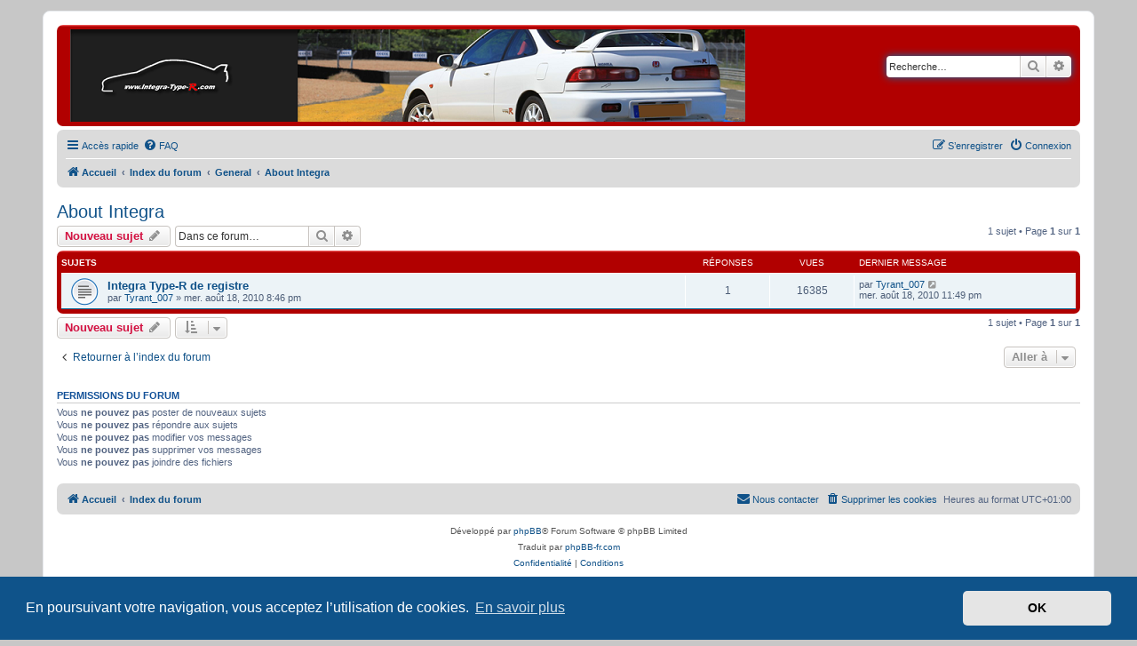

--- FILE ---
content_type: text/html; charset=UTF-8
request_url: http://integra-type-r.com/forum/viewforum.php?f=41&sid=a0cd72b470ee68a0705abbbc90d72c51
body_size: 5744
content:
<!DOCTYPE html>
<html dir="ltr" lang="fr">
<head>
<meta charset="utf-8" />
<meta http-equiv="X-UA-Compatible" content="IE=edge">
<meta name="viewport" content="width=device-width, initial-scale=1" />

<title>About Integra - Integra-Type-R.com</title>


	<link rel="canonical" href="http://integra-type-r.com/forum/viewforum.php?f=41">

<!--
	phpBB style name: prosilver
	Based on style:   prosilver (this is the default phpBB3 style)
	Original author:  Tom Beddard ( http://www.subBlue.com/ )
	Modified by:
-->

<link href="./assets/css/font-awesome.min.css?assets_version=41" rel="stylesheet">
<link href="./styles/prosilver/theme/stylesheet.css?assets_version=41" rel="stylesheet">
<link href="./styles/prosilver/theme/fr/stylesheet.css?assets_version=41" rel="stylesheet">



	<link href="./assets/cookieconsent/cookieconsent.min.css?assets_version=41" rel="stylesheet">

<!--[if lte IE 9]>
	<link href="./styles/prosilver/theme/tweaks.css?assets_version=41" rel="stylesheet">
<![endif]-->


<link href="./ext/dmzx/mchat/styles/prosilver/theme/mchat.css?assets_version=41" rel="stylesheet" media="screen" />
<link href="./ext/tatiana5/profilesideswitcher/styles/prosilver/theme/profile_side_switcher.css?assets_version=41" rel="stylesheet" media="screen" />
<link href="./ext/tatiana5/profilesideswitcher/styles/prosilver/theme/fr/profile_side_switcher.css?assets_version=41" rel="stylesheet" media="screen" />


<script>
	(function(i,s,o,g,r,a,m){i['GoogleAnalyticsObject']=r;i[r]=i[r]||function(){
	(i[r].q=i[r].q||[]).push(arguments)},i[r].l=1*new Date();a=s.createElement(o),
	m=s.getElementsByTagName(o)[0];a.async=1;a.src=g;m.parentNode.insertBefore(a,m)
	})(window,document,'script','//www.google-analytics.com/analytics.js','ga');

	ga('create', 'UA-17768288-1', 'auto');
	ga('send', 'pageview');
</script>

</head>
<body id="phpbb" class="nojs notouch section-viewforum ltr ">


<div id="wrap" class="wrap">
	<a id="top" class="top-anchor" accesskey="t"></a>
	<div id="page-header">
		<div class="headerbar" role="banner">
					<div class="inner">

			<div id="site-description" class="site-description">
				<img src="./styles/prosilver/theme/images/site_logo-8.png" alt="Logo" title="Logo" class="logo" />
				<p class="skiplink"><a href="#start_here">Vers le contenu</a></p>
			</div>

									<div id="search-box" class="search-box search-header" role="search">
				<form action="./search.php?sid=d69213045ebd84bef9a4301f4e63a63b" method="get" id="search">
				<fieldset>
					<input name="keywords" id="keywords" type="search" maxlength="128" title="Recherche par mots-clés" class="inputbox search tiny" size="20" value="" placeholder="Recherche…" />
					<button class="button button-search" type="submit" title="Rechercher">
						<i class="icon fa-search fa-fw" aria-hidden="true"></i><span class="sr-only">Rechercher</span>
					</button>
					<a href="./search.php?sid=d69213045ebd84bef9a4301f4e63a63b" class="button button-search-end" title="Recherche avancée">
						<i class="icon fa-cog fa-fw" aria-hidden="true"></i><span class="sr-only">Recherche avancée</span>
					</a>
					<input type="hidden" name="sid" value="d69213045ebd84bef9a4301f4e63a63b" />

				</fieldset>
				</form>
			</div>
						
			</div>
					</div>
				<div class="navbar" role="navigation">
	<div class="inner">

	<ul id="nav-main" class="nav-main linklist" role="menubar">

		<li id="quick-links" class="quick-links dropdown-container responsive-menu" data-skip-responsive="true">
			<a href="#" class="dropdown-trigger">
				<i class="icon fa-bars fa-fw" aria-hidden="true"></i><span>Accès rapide</span>
			</a>
			<div class="dropdown">
				<div class="pointer"><div class="pointer-inner"></div></div>
				<ul class="dropdown-contents" role="menu">
					
											<li class="separator"></li>
																									<li>
								<a href="./search.php?search_id=unanswered&amp;sid=d69213045ebd84bef9a4301f4e63a63b" role="menuitem">
									<i class="icon fa-file-o fa-fw icon-gray" aria-hidden="true"></i><span>Sujets sans réponse</span>
								</a>
							</li>
							<li>
								<a href="./search.php?search_id=active_topics&amp;sid=d69213045ebd84bef9a4301f4e63a63b" role="menuitem">
									<i class="icon fa-file-o fa-fw icon-blue" aria-hidden="true"></i><span>Sujets actifs</span>
								</a>
							</li>
							<li class="separator"></li>
							<li>
								<a href="./search.php?sid=d69213045ebd84bef9a4301f4e63a63b" role="menuitem">
									<i class="icon fa-search fa-fw" aria-hidden="true"></i><span>Rechercher</span>
								</a>
							</li>
					
										<li class="separator"></li>

									</ul>
			</div>
		</li>

				<li data-skip-responsive="true">
			<a href="/forum/app.php/help/faq?sid=d69213045ebd84bef9a4301f4e63a63b" rel="help" title="Foire aux questions (Questions posées fréquemment)" role="menuitem">
				<i class="icon fa-question-circle fa-fw" aria-hidden="true"></i><span>FAQ</span>
			</a>
		</li>
						
			<li class="rightside"  data-skip-responsive="true">
			<a href="./ucp.php?mode=login&amp;sid=d69213045ebd84bef9a4301f4e63a63b" title="Connexion" accesskey="x" role="menuitem">
				<i class="icon fa-power-off fa-fw" aria-hidden="true"></i><span>Connexion</span>
			</a>
		</li>
					<li class="rightside" data-skip-responsive="true">
				<a href="./ucp.php?mode=register&amp;sid=d69213045ebd84bef9a4301f4e63a63b" role="menuitem">
					<i class="icon fa-pencil-square-o  fa-fw" aria-hidden="true"></i><span>S’enregistrer</span>
				</a>
			</li>
						</ul>

	<ul id="nav-breadcrumbs" class="nav-breadcrumbs linklist navlinks" role="menubar">
						<li class="breadcrumbs" itemscope itemtype="http://schema.org/BreadcrumbList">
							<span class="crumb"  itemtype="http://schema.org/ListItem" itemprop="itemListElement" itemscope><a href="http://www.integra-type-r.com" itemprop="url" data-navbar-reference="home"><i class="icon fa-home fa-fw" aria-hidden="true"></i><span itemprop="title">Accueil</span></a></span>
										<span class="crumb"  itemtype="http://schema.org/ListItem" itemprop="itemListElement" itemscope><a href="./index.php?sid=d69213045ebd84bef9a4301f4e63a63b" itemprop="url" accesskey="h" data-navbar-reference="index"><span itemprop="title">Index du forum</span></a></span>

											<span class="crumb"  itemtype="http://schema.org/ListItem" itemprop="itemListElement" itemscope data-forum-id="50"><a href="./viewforum.php?f=50&amp;sid=d69213045ebd84bef9a4301f4e63a63b" itemprop="url"><span itemprop="title">General</span></a></span>
															<span class="crumb"  itemtype="http://schema.org/ListItem" itemprop="itemListElement" itemscope data-forum-id="41"><a href="./viewforum.php?f=41&amp;sid=d69213045ebd84bef9a4301f4e63a63b" itemprop="url"><span itemprop="title">About Integra</span></a></span>
												</li>
		
					<li class="rightside responsive-search">
				<a href="./search.php?sid=d69213045ebd84bef9a4301f4e63a63b" title="Voir les options de recherche avancée" role="menuitem">
					<i class="icon fa-search fa-fw" aria-hidden="true"></i><span class="sr-only">Rechercher</span>
				</a>
			</li>
			</ul>

	</div>
</div>
	</div>

	
	<a id="start_here" class="anchor"></a>
	<div id="page-body" class="page-body" role="main">
		
			<script type="text/javascript">
	// <![CDATA[
		var pss_cont = document.getElementById('page-body');
		pss_cont.className += ' leftsided';
	// ]]>
	</script>
<h2 class="forum-title"><a href="./viewforum.php?f=41&amp;sid=d69213045ebd84bef9a4301f4e63a63b">About Integra</a></h2>
<div>
	<!-- NOTE: remove the style="display: none" when you want to have the forum description on the forum body -->
	<div style="display: none !important;">General discussion about Integra<br /></div>	</div>



	<div class="action-bar bar-top">

				
		<a href="./posting.php?mode=post&amp;f=41&amp;sid=d69213045ebd84bef9a4301f4e63a63b" class="button" title="Écrire un nouveau sujet">
							<span>Nouveau sujet</span> <i class="icon fa-pencil fa-fw" aria-hidden="true"></i>
					</a>
				
			<div class="search-box" role="search">
			<form method="get" id="forum-search" action="./search.php?sid=d69213045ebd84bef9a4301f4e63a63b">
			<fieldset>
				<input class="inputbox search tiny" type="search" name="keywords" id="search_keywords" size="20" placeholder="Dans ce forum…" />
				<button class="button button-search" type="submit" title="Rechercher">
					<i class="icon fa-search fa-fw" aria-hidden="true"></i><span class="sr-only">Rechercher</span>
				</button>
				<a href="./search.php?sid=d69213045ebd84bef9a4301f4e63a63b" class="button button-search-end" title="Recherche avancée">
					<i class="icon fa-cog fa-fw" aria-hidden="true"></i><span class="sr-only">Recherche avancée</span>
				</a>
				<input type="hidden" name="fid[0]" value="41" />
<input type="hidden" name="sid" value="d69213045ebd84bef9a4301f4e63a63b" />

			</fieldset>
			</form>
		</div>
	
	<div class="pagination">
				1 sujet
					&bull; Page <strong>1</strong> sur <strong>1</strong>
			</div>

	</div>




	
			<div class="forumbg">
		<div class="inner">
		<ul class="topiclist">
			<li class="header">
				<dl class="row-item">
					<dt><div class="list-inner">Sujets</div></dt>
					<dd class="posts">Réponses</dd>
					<dd class="views">Vues</dd>
					<dd class="lastpost"><span>Dernier message</span></dd>
				</dl>
			</li>
		</ul>
		<ul class="topiclist topics">
	
				<li class="row bg1">
						<dl class="row-item topic_read">
				<dt title="Aucun message non lu">
										<div class="list-inner">
																		<a href="./viewtopic.php?f=41&amp;t=10027&amp;sid=d69213045ebd84bef9a4301f4e63a63b" class="topictitle">Integra Type-R de registre</a>																								<br />
						
												<div class="responsive-show" style="display: none;">
							Dernier message par <a href="./memberlist.php?mode=viewprofile&amp;u=3263&amp;sid=d69213045ebd84bef9a4301f4e63a63b" class="username">Tyrant_007</a> &laquo; <a href="./viewtopic.php?f=41&amp;t=10027&amp;p=125055&amp;sid=d69213045ebd84bef9a4301f4e63a63b#p125055" title="Aller au dernier message">mer. août 18, 2010 11:49 pm</a>
													</div>
														<span class="responsive-show left-box" style="display: none;">Réponses : <strong>1</strong></span>
													
						<div class="topic-poster responsive-hide left-box">
																					par <a href="./memberlist.php?mode=viewprofile&amp;u=3263&amp;sid=d69213045ebd84bef9a4301f4e63a63b" class="username">Tyrant_007</a> &raquo; mer. août 18, 2010 8:46 pm													</div>

						
											</div>
				</dt>
				<dd class="posts">1 <dfn>Réponses</dfn></dd>
				<dd class="views">16385 <dfn>Vues</dfn></dd>
				<dd class="lastpost">
					<span><dfn>Dernier message </dfn>par <a href="./memberlist.php?mode=viewprofile&amp;u=3263&amp;sid=d69213045ebd84bef9a4301f4e63a63b" class="username">Tyrant_007</a>													<a href="./viewtopic.php?f=41&amp;t=10027&amp;p=125055&amp;sid=d69213045ebd84bef9a4301f4e63a63b#p125055" title="Aller au dernier message">
								<i class="icon fa-external-link-square fa-fw icon-lightgray icon-md" aria-hidden="true"></i><span class="sr-only"></span>
							</a>
												<br />mer. août 18, 2010 11:49 pm
					</span>
				</dd>
			</dl>
					</li>
		
				</ul>
		</div>
	</div>
	

	<div class="action-bar bar-bottom">
					
			<a href="./posting.php?mode=post&amp;f=41&amp;sid=d69213045ebd84bef9a4301f4e63a63b" class="button" title="Écrire un nouveau sujet">
							<span>Nouveau sujet</span> <i class="icon fa-pencil fa-fw" aria-hidden="true"></i>
						</a>

					
					<form method="post" action="./viewforum.php?f=41&amp;sid=d69213045ebd84bef9a4301f4e63a63b">
			<div class="dropdown-container dropdown-container-left dropdown-button-control sort-tools">
	<span title="Options d’affichage et de tri" class="button button-secondary dropdown-trigger dropdown-select">
		<i class="icon fa-sort-amount-asc fa-fw" aria-hidden="true"></i>
		<span class="caret"><i class="icon fa-sort-down fa-fw" aria-hidden="true"></i></span>
	</span>
	<div class="dropdown hidden">
		<div class="pointer"><div class="pointer-inner"></div></div>
		<div class="dropdown-contents">
			<fieldset class="display-options">
							<label>Afficher : <select name="st" id="st"><option value="0" selected="selected">Tous</option><option value="1">1 jour</option><option value="7">7 jours</option><option value="14">2 semaines</option><option value="30">1 mois</option><option value="90">3 mois</option><option value="180">6 mois</option><option value="365">1 an</option></select></label>
								<label>Trier par : <select name="sk" id="sk"><option value="a">Auteur</option><option value="t" selected="selected">Date</option><option value="r">Réponses</option><option value="s">Sujet</option><option value="v">Vues</option></select></label>
				<label>Ordre : <select name="sd" id="sd"><option value="a">Croissant</option><option value="d" selected="selected">Décroissant</option></select></label>
								<hr class="dashed" />
				<input type="submit" class="button2" name="sort" value="Aller" />
						</fieldset>
		</div>
	</div>
</div>
			</form>
		
		<div class="pagination">
						1 sujet
							 &bull; Page <strong>1</strong> sur <strong>1</strong>
					</div>
	</div>


<div class="action-bar actions-jump">
		<p class="jumpbox-return">
		<a href="./index.php?sid=d69213045ebd84bef9a4301f4e63a63b" class="left-box arrow-left" accesskey="r">
			<i class="icon fa-angle-left fa-fw icon-black" aria-hidden="true"></i><span>Retourner à l’index du forum</span>
		</a>
	</p>
	
		<div class="jumpbox dropdown-container dropdown-container-right dropdown-up dropdown-left dropdown-button-control" id="jumpbox">
			<span title="Aller à" class="button button-secondary dropdown-trigger dropdown-select">
				<span>Aller à</span>
				<span class="caret"><i class="icon fa-sort-down fa-fw" aria-hidden="true"></i></span>
			</span>
		<div class="dropdown">
			<div class="pointer"><div class="pointer-inner"></div></div>
			<ul class="dropdown-contents">
																				<li><a href="./viewforum.php?f=29&amp;sid=d69213045ebd84bef9a4301f4e63a63b" class="jumpbox-cat-link"> <span> Rubriques Générales</span></a></li>
																<li><a href="./viewforum.php?f=14&amp;sid=d69213045ebd84bef9a4301f4e63a63b" class="jumpbox-sub-link"><span class="spacer"></span> <span>&#8627; &nbsp; L'Integra Type R</span></a></li>
																<li><a href="./viewforum.php?f=3&amp;sid=d69213045ebd84bef9a4301f4e63a63b" class="jumpbox-sub-link"><span class="spacer"></span> <span>&#8627; &nbsp; Présentation</span></a></li>
																<li><a href="./viewforum.php?f=4&amp;sid=d69213045ebd84bef9a4301f4e63a63b" class="jumpbox-sub-link"><span class="spacer"></span> <span>&#8627; &nbsp; Sorties et Rencontres</span></a></li>
																<li><a href="./viewforum.php?f=10&amp;sid=d69213045ebd84bef9a4301f4e63a63b" class="jumpbox-sub-link"><span class="spacer"></span> <span>&#8627; &nbsp; Tout et N'Import'Nawak</span></a></li>
																<li><a href="./viewforum.php?f=30&amp;sid=d69213045ebd84bef9a4301f4e63a63b" class="jumpbox-cat-link"> <span> Rubriques Techniques</span></a></li>
																<li><a href="./viewforum.php?f=16&amp;sid=d69213045ebd84bef9a4301f4e63a63b" class="jumpbox-sub-link"><span class="spacer"></span> <span>&#8627; &nbsp; Admission / Echappement</span></a></li>
																<li><a href="./viewforum.php?f=15&amp;sid=d69213045ebd84bef9a4301f4e63a63b" class="jumpbox-sub-link"><span class="spacer"></span> <span>&#8627; &nbsp; Moteur</span></a></li>
																<li><a href="./viewforum.php?f=17&amp;sid=d69213045ebd84bef9a4301f4e63a63b" class="jumpbox-sub-link"><span class="spacer"></span> <span>&#8627; &nbsp; Transmission</span></a></li>
																<li><a href="./viewforum.php?f=18&amp;sid=d69213045ebd84bef9a4301f4e63a63b" class="jumpbox-sub-link"><span class="spacer"></span> <span>&#8627; &nbsp; Chassis / Freinage / Liaison au Sol</span></a></li>
																<li><a href="./viewforum.php?f=23&amp;sid=d69213045ebd84bef9a4301f4e63a63b" class="jumpbox-sub-link"><span class="spacer"></span> <span>&#8627; &nbsp; Electronique</span></a></li>
																<li><a href="./viewforum.php?f=22&amp;sid=d69213045ebd84bef9a4301f4e63a63b" class="jumpbox-sub-link"><span class="spacer"></span> <span>&#8627; &nbsp; Carrosserie</span></a></li>
																<li><a href="./viewforum.php?f=26&amp;sid=d69213045ebd84bef9a4301f4e63a63b" class="jumpbox-sub-link"><span class="spacer"></span> <span>&#8627; &nbsp; Système Audio / Hifi / Vidéo</span></a></li>
																<li><a href="./viewforum.php?f=20&amp;sid=d69213045ebd84bef9a4301f4e63a63b" class="jumpbox-sub-link"><span class="spacer"></span> <span>&#8627; &nbsp; Autres</span></a></li>
																<li><a href="./viewforum.php?f=32&amp;sid=d69213045ebd84bef9a4301f4e63a63b" class="jumpbox-cat-link"> <span> Petites Annonces</span></a></li>
																<li><a href="./viewforum.php?f=1&amp;sid=d69213045ebd84bef9a4301f4e63a63b" class="jumpbox-sub-link"><span class="spacer"></span> <span>&#8627; &nbsp; Véhicules</span></a></li>
																<li><a href="./viewforum.php?f=2&amp;sid=d69213045ebd84bef9a4301f4e63a63b" class="jumpbox-sub-link"><span class="spacer"></span> <span>&#8627; &nbsp; Pièces Détachées</span></a></li>
																<li><a href="./viewforum.php?f=50&amp;sid=d69213045ebd84bef9a4301f4e63a63b" class="jumpbox-sub-link"><span class="spacer"></span><span class="spacer"></span> <span>&#8627; &nbsp; General</span></a></li>
																<li><a href="./viewforum.php?f=42&amp;sid=d69213045ebd84bef9a4301f4e63a63b" class="jumpbox-sub-link"><span class="spacer"></span><span class="spacer"></span><span class="spacer"></span> <span>&#8627; &nbsp; Presentation</span></a></li>
																<li><a href="./viewforum.php?f=41&amp;sid=d69213045ebd84bef9a4301f4e63a63b" class="jumpbox-sub-link"><span class="spacer"></span><span class="spacer"></span><span class="spacer"></span> <span>&#8627; &nbsp; About Integra</span></a></li>
																<li><a href="./viewforum.php?f=40&amp;sid=d69213045ebd84bef9a4301f4e63a63b" class="jumpbox-sub-link"><span class="spacer"></span><span class="spacer"></span><span class="spacer"></span> <span>&#8627; &nbsp; Events / Meeting</span></a></li>
																<li><a href="./viewforum.php?f=51&amp;sid=d69213045ebd84bef9a4301f4e63a63b" class="jumpbox-sub-link"><span class="spacer"></span><span class="spacer"></span> <span>&#8627; &nbsp; Classifieds</span></a></li>
																<li><a href="./viewforum.php?f=38&amp;sid=d69213045ebd84bef9a4301f4e63a63b" class="jumpbox-sub-link"><span class="spacer"></span><span class="spacer"></span><span class="spacer"></span> <span>&#8627; &nbsp; Cars for sales</span></a></li>
																<li><a href="./viewforum.php?f=39&amp;sid=d69213045ebd84bef9a4301f4e63a63b" class="jumpbox-sub-link"><span class="spacer"></span><span class="spacer"></span><span class="spacer"></span> <span>&#8627; &nbsp; Parts for sales</span></a></li>
																<li><a href="./viewforum.php?f=52&amp;sid=d69213045ebd84bef9a4301f4e63a63b" class="jumpbox-sub-link"><span class="spacer"></span><span class="spacer"></span><span class="spacer"></span> <span>&#8627; &nbsp; Request parts / cars</span></a></li>
																<li><a href="./viewforum.php?f=43&amp;sid=d69213045ebd84bef9a4301f4e63a63b" class="jumpbox-sub-link"><span class="spacer"></span><span class="spacer"></span> <span>&#8627; &nbsp; Technical section</span></a></li>
																<li><a href="./viewforum.php?f=44&amp;sid=d69213045ebd84bef9a4301f4e63a63b" class="jumpbox-sub-link"><span class="spacer"></span><span class="spacer"></span><span class="spacer"></span> <span>&#8627; &nbsp; Brakes / Suspension</span></a></li>
																<li><a href="./viewforum.php?f=45&amp;sid=d69213045ebd84bef9a4301f4e63a63b" class="jumpbox-sub-link"><span class="spacer"></span><span class="spacer"></span><span class="spacer"></span> <span>&#8627; &nbsp; Electrical</span></a></li>
																<li><a href="./viewforum.php?f=46&amp;sid=d69213045ebd84bef9a4301f4e63a63b" class="jumpbox-sub-link"><span class="spacer"></span><span class="spacer"></span><span class="spacer"></span> <span>&#8627; &nbsp; Engine</span></a></li>
																<li><a href="./viewforum.php?f=47&amp;sid=d69213045ebd84bef9a4301f4e63a63b" class="jumpbox-sub-link"><span class="spacer"></span><span class="spacer"></span><span class="spacer"></span> <span>&#8627; &nbsp; Intake / Exhaust</span></a></li>
																<li><a href="./viewforum.php?f=48&amp;sid=d69213045ebd84bef9a4301f4e63a63b" class="jumpbox-sub-link"><span class="spacer"></span><span class="spacer"></span><span class="spacer"></span> <span>&#8627; &nbsp; Exterior</span></a></li>
																<li><a href="./viewforum.php?f=49&amp;sid=d69213045ebd84bef9a4301f4e63a63b" class="jumpbox-sub-link"><span class="spacer"></span><span class="spacer"></span><span class="spacer"></span> <span>&#8627; &nbsp; Other</span></a></li>
																<li><a href="./viewforum.php?f=57&amp;sid=d69213045ebd84bef9a4301f4e63a63b" class="jumpbox-sub-link"><span class="spacer"></span><span class="spacer"></span> <span>&#8627; &nbsp; Administration</span></a></li>
																<li><a href="./viewforum.php?f=56&amp;sid=d69213045ebd84bef9a4301f4e63a63b" class="jumpbox-sub-link"><span class="spacer"></span><span class="spacer"></span><span class="spacer"></span> <span>&#8627; &nbsp; Support</span></a></li>
																<li><a href="./viewforum.php?f=58&amp;sid=d69213045ebd84bef9a4301f4e63a63b" class="jumpbox-sub-link"><span class="spacer"></span><span class="spacer"></span><span class="spacer"></span> <span>&#8627; &nbsp; Rules</span></a></li>
																<li><a href="./viewforum.php?f=53&amp;sid=d69213045ebd84bef9a4301f4e63a63b" class="jumpbox-sub-link"><span class="spacer"></span><span class="spacer"></span> <span>&#8627; &nbsp; Galleries</span></a></li>
																<li><a href="./viewforum.php?f=54&amp;sid=d69213045ebd84bef9a4301f4e63a63b" class="jumpbox-sub-link"><span class="spacer"></span><span class="spacer"></span><span class="spacer"></span> <span>&#8627; &nbsp; Pictures</span></a></li>
																<li><a href="./viewforum.php?f=55&amp;sid=d69213045ebd84bef9a4301f4e63a63b" class="jumpbox-sub-link"><span class="spacer"></span><span class="spacer"></span><span class="spacer"></span> <span>&#8627; &nbsp; Videos</span></a></li>
																<li><a href="./viewforum.php?f=28&amp;sid=d69213045ebd84bef9a4301f4e63a63b" class="jumpbox-sub-link"><span class="spacer"></span><span class="spacer"></span> <span>&#8627; &nbsp; Le coin des pros</span></a></li>
																<li><a href="./viewforum.php?f=60&amp;sid=d69213045ebd84bef9a4301f4e63a63b" class="jumpbox-sub-link"><span class="spacer"></span><span class="spacer"></span><span class="spacer"></span> <span>&#8627; &nbsp; NEXT Ingénierie</span></a></li>
											</ul>
		</div>
	</div>

	</div>


	<div class="stat-block permissions">
		<h3>Permissions du forum</h3>
		<p>Vous <strong>ne pouvez pas</strong> poster de nouveaux sujets<br />Vous <strong>ne pouvez pas</strong> répondre aux sujets<br />Vous <strong>ne pouvez pas</strong> modifier vos messages<br />Vous <strong>ne pouvez pas</strong> supprimer vos messages<br />Vous <strong>ne pouvez pas</strong> joindre des fichiers<br /></p>
	</div>

			</div>


<div id="page-footer" class="page-footer" role="contentinfo">
	<div class="navbar" role="navigation">
	<div class="inner">

	<ul id="nav-footer" class="nav-footer linklist" role="menubar">
		<li class="breadcrumbs">
							<span class="crumb"><a href="http://www.integra-type-r.com" data-navbar-reference="home"><i class="icon fa-home fa-fw" aria-hidden="true"></i><span>Accueil</span></a></span>									<span class="crumb"><a href="./index.php?sid=d69213045ebd84bef9a4301f4e63a63b" data-navbar-reference="index"><span>Index du forum</span></a></span>					</li>
		
				<li class="rightside">Heures au format <span title="Europe/Paris">UTC+01:00</span></li>
							<li class="rightside">
				<a href="./ucp.php?mode=delete_cookies&amp;sid=d69213045ebd84bef9a4301f4e63a63b" data-ajax="true" data-refresh="true" role="menuitem">
					<i class="icon fa-trash fa-fw" aria-hidden="true"></i><span>Supprimer les cookies</span>
				</a>
			</li>
																<li class="rightside" data-last-responsive="true">
				<a href="./memberlist.php?mode=contactadmin&amp;sid=d69213045ebd84bef9a4301f4e63a63b" role="menuitem">
					<i class="icon fa-envelope fa-fw" aria-hidden="true"></i><span>Nous contacter</span>
				</a>
			</li>
			</ul>

	</div>
</div>

	<div class="copyright">
				<p class="footer-row">
			<span class="footer-copyright">Développé par <a href="https://www.phpbb.com/">phpBB</a>&reg; Forum Software &copy; phpBB Limited</span>
		</p>
				<p class="footer-row">
			<span class="footer-copyright">Traduit par <a href="http://www.phpbb-fr.com">phpBB-fr.com</a></span>
		</p>
						<p class="footer-row">
			<a class="footer-link" href="./ucp.php?mode=privacy&amp;sid=d69213045ebd84bef9a4301f4e63a63b" title="Confidentialité" role="menuitem">
				<span class="footer-link-text">Confidentialité</span>
			</a>
			|
			<a class="footer-link" href="./ucp.php?mode=terms&amp;sid=d69213045ebd84bef9a4301f4e63a63b" title="Conditions" role="menuitem">
				<span class="footer-link-text">Conditions</span>
			</a>
		</p>
					</div>

	<div id="darkenwrapper" class="darkenwrapper" data-ajax-error-title="Erreur AJAX" data-ajax-error-text="Quelque chose s’est mal passé lors du traitement de votre demande." data-ajax-error-text-abort="Requête annulée par l’utilisateur." data-ajax-error-text-timeout="Votre demande a expiré. Essayez à nouveau." data-ajax-error-text-parsererror="Quelque chose s’est mal passé lors du traitement de votre demande et le serveur a renvoyé une réponse invalide.">
		<div id="darken" class="darken">&nbsp;</div>
	</div>

	<div id="phpbb_alert" class="phpbb_alert" data-l-err="Erreur" data-l-timeout-processing-req="Délai d’attente de la demande dépassé.">
		<a href="#" class="alert_close">
			<i class="icon fa-times-circle fa-fw" aria-hidden="true"></i>
		</a>
		<h3 class="alert_title">&nbsp;</h3><p class="alert_text"></p>
	</div>
	<div id="phpbb_confirm" class="phpbb_alert">
		<a href="#" class="alert_close">
			<i class="icon fa-times-circle fa-fw" aria-hidden="true"></i>
		</a>
		<div class="alert_text"></div>
	</div>
</div>

</div>

<div>
	<a id="bottom" class="anchor" accesskey="z"></a>
	<img src="./cron.php?cron_type=cron.task.core.tidy_cache&amp;sid=d69213045ebd84bef9a4301f4e63a63b" width="1" height="1" alt="cron" /></div>

<script src="./assets/javascript/jquery.min.js?assets_version=41"></script>
<script src="./assets/javascript/core.js?assets_version=41"></script>

	<script src="./assets/cookieconsent/cookieconsent.min.js?assets_version=41"></script>
	<script>
		if (typeof window.cookieconsent === "object") {
			window.addEventListener("load", function(){
				window.cookieconsent.initialise({
					"palette": {
						"popup": {
							"background": "#0F538A"
						},
						"button": {
							"background": "#E5E5E5"
						}
					},
					"theme": "classic",
					"content": {
						"message": "En\u0020poursuivant\u0020votre\u0020navigation,\u0020vous\u0020acceptez\u0020l\u2019utilisation\u0020de\u0020cookies.",
						"dismiss": "OK",
						"link": "En\u0020savoir\u0020plus",
						"href": "./ucp.php?mode=privacy&amp;sid=d69213045ebd84bef9a4301f4e63a63b"
					}
				});
			});
		}
	</script>


<script src="./styles/prosilver/template/forum_fn.js?assets_version=41"></script>
<script src="./styles/prosilver/template/ajax.js?assets_version=41"></script>



</body>
</html>


--- FILE ---
content_type: text/plain
request_url: https://www.google-analytics.com/j/collect?v=1&_v=j102&a=115529452&t=pageview&_s=1&dl=http%3A%2F%2Fintegra-type-r.com%2Fforum%2Fviewforum.php%3Ff%3D41%26sid%3Da0cd72b470ee68a0705abbbc90d72c51&ul=en-us%40posix&dt=About%20Integra%20-%20Integra-Type-R.com&sr=1280x720&vp=1280x720&_u=IEBAAEABAAAAACAAI~&jid=606868770&gjid=529236602&cid=1217961828.1765580619&tid=UA-17768288-1&_gid=1000315247.1765580619&_r=1&_slc=1&z=1683307891
body_size: -286
content:
2,cG-KJRZ4LJWTG